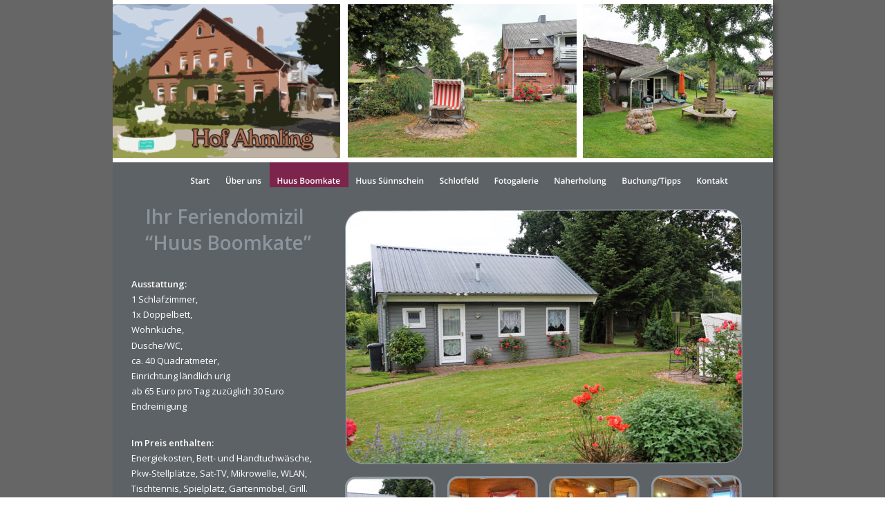

--- FILE ---
content_type: text/html
request_url: http://hof-ahmling.de/huus%20boomkate.htm
body_size: 2992
content:
<!DOCTYPE html PUBLIC "-//W3C//DTD XHTML 1.0 Transitional//EN" "http://www.w3.org/TR/xhtml1/DTD/xhtml1-transitional.dtd">
<html xmlns="http://www.w3.org/1999/xhtml">
<head>
 <meta http-equiv="X-UA-Compatible" content="IE=EDGE"/>
 <meta http-equiv="Content-Type" content="text/html; charset=Windows-1252"/>
 <meta name="Generator" content="Xara HTML filter v.8.1.0.465"/>
 <meta name="XAR Files" content="index_htm_files/xr_files.txt"/>
 <title>Ferienhof Ahmling</title>
 <meta name="viewport" content="width=device-width, initial-scale=1" />
 <link rel="stylesheet" type="text/css" href="index_htm_files/xr_fonts.css"/>
 <script type="text/javascript"><!--
 if(navigator.userAgent.indexOf('MSIE')!=-1 || navigator.userAgent.indexOf('Trident')!=-1){ document.write('<link rel="stylesheet" type="text/css" href="index_htm_files/xr_fontsie.css"/>');}
 --></script>
 <script language="JavaScript" type="text/javascript">document.documentElement.className="xr_bgh2";</script>
 <link rel="stylesheet" type="text/css" href="index_htm_files/xr_main.css"/>
 <link rel="stylesheet" type="text/css" href="index_htm_files/xr_text.css"/>
 <link rel="stylesheet" type="text/css" href="index_htm_files/custom_styles.css"/>
 <link rel="shortcut icon" type="image/ico" href="index_htm_files/favicon.ico"/>
 <link rel="icon" type="image/ico" href="index_htm_files/favicon.ico"/>
 <script type="text/javascript" src="index_htm_files/roe.js"></script>
 <script type="text/javascript" src="index_htm_files/replaceMobileFonts.js"></script>
 <link rel="stylesheet" type="text/css" href="index_htm_files/ani.css"/>
</head>
<body class="xr_bgb2">
<div class="xr_ap" id="xr_xr" style="width: 955px; height: 908px; top:0px; left:50%; margin-left: -478px; text-align: left;">
 <script type="text/javascript">var xr_xr=document.getElementById("xr_xr")</script>
<div id="xr_td" class="xr_td">
<div class="xr_ap xr_pp">
 <!--[if lt IE 9]>
 <img class="xr_ap" src="index_htm_files/2939.png" alt="" title="" style="left: -2px; top: -2px; width: 969px; height: 922px;"/>
 <![endif]-->
 <!--[if gte IE 9]><!-->
 <span class="xr_ar" style="left: 0px; top: 0px; width: 955px; height: 908px; box-shadow: 5px 5px 6px rgba(0,0,0,0.25); background-color: #5D6266;"></span>
 <!--<![endif]-->
 <span class="xr_ar" style="left: 0px; top: 0px; width: 955px; height: 235px; background-color: #FFFFFF;"></span>
</div>
<div id="xr_xrc3" class="xr_ap xr_xri_ xr_xrc" style="width: 955px; height: 908px; overflow:hidden;">
 <img class="xr_ap" src="index_htm_files/2909.png" alt=" " title="" style="left: 0px; top: 864px; width: 955px; height: 44px;"/>
 <div class="xr_s0" style="position: absolute; left:922px; top:892px; width:81px; height:10px;">
  <span class="xr_tr xr_s0" style="left: -88.64px; top: -9.05px; width: 89px;"><a href="http://rdir.magix.net/?page=EXZBV02IJOM7" onclick="return(xr_nn());" onmousemove="xr_mo(this,0)" >Made with MAGIX</a></span>
 </div>
 <img class="xr_ap" src="index_htm_files/2919.jpg" alt="" title="" style="left: 0px; top: 6px; width: 329px; height: 223px;"/>
 <img class="xr_ap" src="index_htm_files/2922.jpg" alt="" title="" style="left: 336px; top: 6px; width: 335px; height: 223px;"/>
 <img class="xr_ap" src="index_htm_files/2923.jpg" alt="" title="" style="left: 680px; top: 6px; width: 275px; height: 223px;"/>
 <img class="xr_ap" id="photoreplaced" src="index_htm_files/2940.jpg" alt="" title="" onmousemove="xr_mp(6,0)" style="left: 779px; top: 688px; width: 131px; height: 131px;"/>
 <img class="xr_ap" src="index_htm_files/2941.jpg" alt="" title="" onmousemove="xr_mp(5,0)" style="left: 631px; top: 689px; width: 131px; height: 131px;"/>
 <img class="xr_ap" src="index_htm_files/2942.jpg" alt="" title="" onmousemove="xr_mp(4,0)" style="left: 484px; top: 689px; width: 131px; height: 131px;"/>
 <img class="xr_ap" src="index_htm_files/2943.jpg" alt="" title="" style="left: 336px; top: 690px; width: 131px; height: 131px;"/>
 <img class="xr_ap" src="index_htm_files/2944.jpg" alt="" title="" style="left: 336px; top: 303px; width: 575px; height: 369px;"/>
 <div class="Heading_1" style="position: absolute; left:47px; top:324px; width:238px; height:10px;color:#8D959C;">
  <h1 class="xr_tl Heading_1" style="top: -29.93px;color:#8D959C;margin:0;">Ihr Feriendomizil</h1>
  <h1 class="xr_tl Heading_1" style="top: 8.2px;color:#8D959C;margin:0;">&#8220;Huus Boomkate&#8221;</h1>
 </div>
 <div class="Heading_3" style="position: absolute; left:27px; top:416px; width:264px; height:10px;">
  <h3 class="xr_tl Heading_3" style="top: -13.89px;margin:0;">Ausstattung:</h3>
  <span class="xr_tl Normal_text" style="top: 8.23px;">1 Schlafzimmer,</span>
  <span class="xr_tl Normal_text" style="top: 30.36px;">1x Doppelbett,</span>
  <span class="xr_tl Normal_text" style="top: 52.49px;">Wohnk&#252;che, </span>
  <span class="xr_tl Normal_text" style="top: 74.61px;">Dusche/WC,</span>
  <span class="xr_tl Normal_text" style="top: 96.74px;">ca. 40 Quadratmeter,</span>
  <span class="xr_tl Normal_text" style="top: 118.87px;">Einrichtung l&#228;ndlich urig</span>
  <span class="xr_tl Normal_text" style="top: 140.99px;">ab 65 Euro pro Tag zuz&#252;glich 30 Euro </span>
  <span class="xr_tl Normal_text" style="top: 163.12px;">Endreinigung</span>
 </div>
 <div class="Heading_3" style="position: absolute; left:27px; top:646px; width:299px; height:10px;">
  <h3 class="xr_tl Heading_3" style="top: -13.89px;margin:0;">Im Preis enthalten:</h3>
  <span class="xr_tl Normal_text" style="top: 8.23px;">Energiekosten, Bett- und Handtuchw&#228;sche, </span>
  <span class="xr_tl Normal_text" style="top: 30.36px;">Pkw-Stellpl&#228;tze, Sat-TV, Mikrowelle, WLAN, </span>
  <span class="xr_tl Normal_text" style="top: 52.49px;">Tischtennis, Spielplatz, Gartenm&#246;bel, Grill.</span>
 </div>
 <div class="Heading_3" style="position: absolute; left:28px; top:767px; width:277px; height:10px;">
  <h3 class="xr_tl Heading_3" style="top: -13.89px;margin:0;">Gegen geringe Geb&#252;hr:</h3>
  <span class="xr_tl Normal_text" style="top: 8.23px;">Frische Eier, Waschmaschine, Abholservice </span>
  <span class="xr_tl Normal_text" style="top: 30.36px;">vom Bahnhof Itzehoe, Haustier auf Anfrage.</span>
 </div>
 <div class="Normal_text" style="position: absolute; left:30px; top:889px; width:316px; height:10px;font-weight:bold;">
  <span class="xr_tl Normal_text" style="top: -13.89px;font-weight:bold;">Hof Ahmling - Dorfstra&#223;e 42a - 25551 Schlotfeld</span>
 </div>
 <div id="xr_xo0" class="xr_ap" style="left:0; top:0; width:955px; height:100px; visibility:hidden; z-index:3;">
 <a href="" onclick="return(false);" onmousedown="xr_ppir(this);">
 </a>
 </div>
 <div id="xr_xd0"></div>
 <div class="xr_ap" id="xr_xp4" style="left:0; top:0; visibility: hidden; display: none; z-index:4;">
 <div class="xr_ap" onmousemove="xr_mpc(4)">
 <img class="xr_ap" src="index_htm_files/2945.jpg" alt="" title="" style="left: 336px; top: 303px; width: 575px; height: 369px;"/>
 </div>
 </div>
 <div id="xr_xo4"></div>
 <div id="xr_xd4"></div>
 <div class="xr_ap" id="xr_xp5" style="left:0; top:0; visibility: hidden; display: none; z-index:4;">
 <div class="xr_ap" onmousemove="xr_mpc(5)">
 <img class="xr_ap" src="index_htm_files/2946.jpg" alt="" title="" style="left: 336px; top: 303px; width: 575px; height: 369px;"/>
 </div>
 </div>
 <div id="xr_xo5"></div>
 <div id="xr_xd5"></div>
 <div class="xr_ap" id="xr_xp6" style="left:0; top:0; visibility: hidden; display: none; z-index:4;">
 <div class="xr_ap" onmousemove="xr_mpc(6)">
 <img class="xr_ap" src="index_htm_files/2947.jpg" alt="" title="" style="left: 336px; top: 303px; width: 575px; height: 369px;"/>
 </div>
 </div>
 <div id="xr_xo6"></div>
 <div id="xr_xd6"></div>
</div>
<div class="xr_xpos" style="position:absolute; left: 101px; top: 235px; width:801px; height:37px;">
<div id="xr_nb9" class="xr_ar">
 <div class="xr_ar xr_nb0">
 <a href="index.htm" target="_self" onclick="return(xr_nn());">
  <img class="xr_ap" src="index_htm_files/2910.png" alt="Start" title="" onmousemove="xr_mo(this,6,event)" style="left: 0px; top: 0px; width: 51px; height: 37px;"/>
  <img class="xr_ap xr_ro xr_ro0 xr_tt3" src="index_htm_files/2926.png" alt="Start" title="" style="left: 0px; top: 0px; width: 51px; height: 37px;"/>
 </a>
 </div>
 <div class="xr_ar xr_nb0">
 <a href="ueber%20uns.htm" target="_self" onclick="return(xr_nn());">
  <img class="xr_ap" src="index_htm_files/2911.png" alt="Über uns" title="" onmousemove="xr_mo(this,6,event)" style="left: 51px; top: 0px; width: 75px; height: 37px;"/>
  <img class="xr_ap xr_ro xr_ro0 xr_tt3" src="index_htm_files/2927.png" alt="Über uns" title="" style="left: 51px; top: 0px; width: 75px; height: 37px;"/>
 </a>
 </div>
 <div class="xr_ar xr_nb0">
 <a href="javascript:;" onclick="return(xr_nn());">
  <img class="xr_ap" src="index_htm_files/2912.png" alt="Huus Boomkate" title="" onmousemove="xr_mo(this,6,event)" style="left: 125px; top: 0px; width: 115px; height: 37px;"/>
  <img class="xr_ap xr_rs" src="index_htm_files/2928.png" alt="Huus Boomkate" title="" style="left: 125px; top: 0px; width: 115px; height: 37px;"/>
 </a>
 </div>
 <div class="xr_ar xr_nb0">
 <a href="huus%20suenschein.htm" target="_self" onclick="return(xr_nn());">
  <img class="xr_ap" src="index_htm_files/2913.png" alt="Huus Sünnschein" title="" onmousemove="xr_mo(this,6,event)" style="left: 239px; top: 0px; width: 122px; height: 37px;"/>
  <img class="xr_ap xr_ro xr_ro0 xr_tt3" src="index_htm_files/2929.png" alt="Huus Sünnschein" title="" style="left: 239px; top: 0px; width: 122px; height: 37px;"/>
 </a>
 </div>
 <div class="xr_ar xr_nb0">
 <a href="schlotfeld.htm" target="_self" onclick="return(xr_nn());">
  <img class="xr_ap" src="index_htm_files/2914.png" alt="Schlotfeld" title="" onmousemove="xr_mo(this,6,event)" style="left: 360px; top: 0px; width: 80px; height: 37px;"/>
  <img class="xr_ap xr_ro xr_ro0 xr_tt3" src="index_htm_files/2930.png" alt="Schlotfeld" title="" style="left: 360px; top: 0px; width: 80px; height: 37px;"/>
 </a>
 </div>
 <div class="xr_ar xr_nb0">
 <a href="fotogalerie.htm" target="_self" onclick="return(xr_nn());">
  <img class="xr_ap" src="index_htm_files/2915.png" alt="Fotogalerie" title="" onmousemove="xr_mo(this,6,event)" style="left: 439px; top: 0px; width: 88px; height: 37px;"/>
  <img class="xr_ap xr_ro xr_ro0 xr_tt3" src="index_htm_files/2931.png" alt="Fotogalerie" title="" style="left: 439px; top: 0px; width: 88px; height: 37px;"/>
 </a>
 </div>
 <div class="xr_ar xr_nb0">
 <a href="naherholung.htm" target="_self" onclick="return(xr_nn());">
  <img class="xr_ap" src="index_htm_files/2916.png" alt="Naherholung" title="" onmousemove="xr_mo(this,6,event)" style="left: 526px; top: 0px; width: 99px; height: 37px;"/>
  <img class="xr_ap xr_ro xr_ro0 xr_tt3" src="index_htm_files/2932.png" alt="Naherholung" title="" style="left: 526px; top: 0px; width: 99px; height: 37px;"/>
 </a>
 </div>
 <div class="xr_ar xr_nb0">
 <a href="buchung.htm" onclick="return(xr_nn());">
  <img class="xr_ap" src="index_htm_files/2917.png" alt="Buchung/Tipps" title="" onmousemove="xr_mo(this,6,event)" style="left: 624px; top: 0px; width: 109px; height: 37px;"/>
  <img class="xr_ap xr_ro xr_ro0 xr_tt3" src="index_htm_files/2933.png" alt="Buchung/Tipps" title="" style="left: 624px; top: 0px; width: 109px; height: 37px;"/>
 </a>
 </div>
 <div class="xr_ar xr_nb0">
 <a href="kontakt.htm" target="_self" onclick="return(xr_nn());">
  <img class="xr_ap" src="index_htm_files/2918.png" alt="Kontakt" title="" onmousemove="xr_mo(this,6,event)" style="left: 732px; top: 0px; width: 69px; height: 37px;"/>
  <img class="xr_ap xr_ro xr_ro0 xr_tt3" src="index_htm_files/2934.png" alt="Kontakt" title="" style="left: 732px; top: 0px; width: 69px; height: 37px;"/>
 </a>
 </div>
</div>
</div>
</div>
</div>
<!--[if lt IE 7]><script type="text/javascript" src="index_htm_files/png.js"></script><![endif]-->
<!--[if IE]><script type="text/javascript">xr_aeh()</script><![endif]--><!--[if !IE]>--><script type="text/javascript">xr_htm();repMobFonts();window.addEventListener('load', xr_aeh, false);</script><!--<![endif]-->
</body>
</html>

--- FILE ---
content_type: text/css
request_url: http://hof-ahmling.de/index_htm_files/xr_fonts.css
body_size: 240
content:
@import url(//fonts.googleapis.com/css?family=Open+Sans:600,600&subset=latin);
@import url(//fonts.googleapis.com/css?family=Open+Sans:regular,700&subset=latin);
@import url(//fonts.googleapis.com/css?family=Arimo:regular&subset=latin);


--- FILE ---
content_type: text/css
request_url: http://hof-ahmling.de/index_htm_files/xr_text.css
body_size: 350
content:
/* Text styles */
.xr_s0 {font-family:Arial;font-weight:normal;font-style:normal;font-size:10px;text-decoration:none;color:#FFFFFF;background-color:Transparent;letter-spacing:0em;}
.xr_s1 {font-family:Arial;font-weight:normal;font-style:normal;font-size:18.03px;text-decoration:none;color:#FFFFFF;background-color:Transparent;letter-spacing:0em;}


--- FILE ---
content_type: text/css
request_url: http://hof-ahmling.de/index_htm_files/custom_styles.css
body_size: 689
content:
.Normal_text {font-family:'Open Sans';font-weight:normal;font-style:normal;font-size:13px;text-decoration:none;color:#FFFFFF;background-color:Transparent;letter-spacing:0em;}
.Heading_1 {font-family:'Open Sans';font-weight:600;font-style:normal;font-size:28px;text-decoration:none;color:#8D959C;background-color:Transparent;letter-spacing:0em;}
.Heading_2 {font-family:'Open Sans';font-weight:600;font-style:normal;font-size:20px;text-decoration:none;color:#8D959C;background-color:Transparent;letter-spacing:0em;}
.Heading_3 {font-family:'Open Sans';font-weight:600;font-style:normal;font-size:13px;text-decoration:none;color:#FFFFFF;background-color:Transparent;letter-spacing:0em;}
